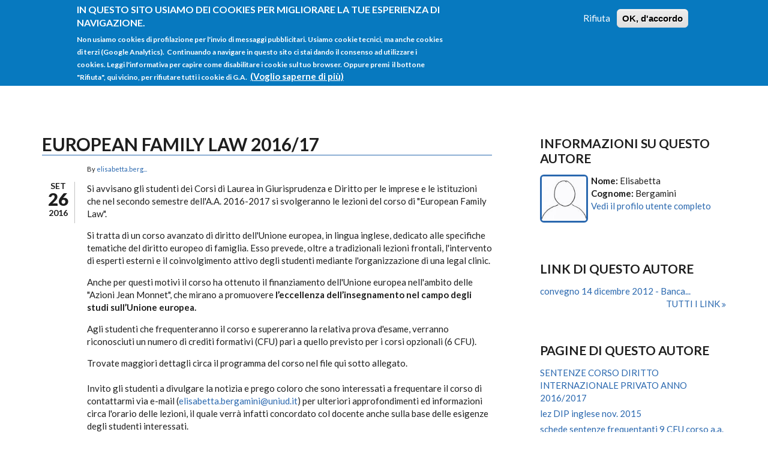

--- FILE ---
content_type: text/html; charset=utf-8
request_url: https://people.uniud.it/node/2098
body_size: 8592
content:
<!DOCTYPE html>
<html lang="it" dir="ltr"
  xmlns:content="http://purl.org/rss/1.0/modules/content/"
  xmlns:dc="http://purl.org/dc/terms/"
  xmlns:foaf="http://xmlns.com/foaf/0.1/"
  xmlns:og="http://ogp.me/ns#"
  xmlns:rdfs="http://www.w3.org/2000/01/rdf-schema#"
  xmlns:sioc="http://rdfs.org/sioc/ns#"
  xmlns:sioct="http://rdfs.org/sioc/types#"
  xmlns:skos="http://www.w3.org/2004/02/skos/core#"
  xmlns:xsd="http://www.w3.org/2001/XMLSchema#">

<head profile="http://www.w3.org/1999/xhtml/vocab">
  <meta http-equiv="Content-Type" content="text/html; charset=utf-8" />
<meta name="Generator" content="Drupal 7 (http://drupal.org)" />
<link rel="canonical" href="/node/2098" />
<link rel="shortlink" href="/node/2098" />
<meta name="MobileOptimized" content="width" />
<meta name="HandheldFriendly" content="true" />
<meta name="viewport" content="width=device-width, initial-scale=1" />
<link rel="shortcut icon" href="https://people.uniud.it/sites/all/themes/startupgrowth_lite/favicon.ico" type="image/vnd.microsoft.icon" />
  <title>European Family Law 2016/17 | People@UniUd</title>
  <link type="text/css" rel="stylesheet" href="https://people.uniud.it/sites/default/files/css/css_xE-rWrJf-fncB6ztZfd2huxqgxu4WO-qwma6Xer30m4.css" media="all" />
<link type="text/css" rel="stylesheet" href="https://people.uniud.it/sites/default/files/css/css_hYCLW089C9S9sP3ZYkuG6R-Q5ZHbEhblZBFjwZ_bE_I.css" media="all" />
<link type="text/css" rel="stylesheet" href="https://people.uniud.it/sites/default/files/css/css_nLeu4zl9UVUfObdHpu7Zo3wUNaWp3LzLdTx9bQuH2qo.css" media="all" />
<link type="text/css" rel="stylesheet" href="//maxcdn.bootstrapcdn.com/font-awesome/4.2.0/css/font-awesome.min.css" media="all" />
<link type="text/css" rel="stylesheet" href="//maxcdn.bootstrapcdn.com/bootstrap/3.3.2/css/bootstrap.min.css" media="all" />
<link type="text/css" rel="stylesheet" href="https://people.uniud.it/sites/default/files/css/css_Qv_PLnjeVU7oBb_lehzR-Pme-6eWKwQtFulsw2-1bsY.css" media="all" />
<link type="text/css" rel="stylesheet" href="https://people.uniud.it/sites/default/files/css/css_X2KZyy7-i2nDSO3slgqaJQDJe_rcOgl-_DFA2q0nlLI.css" media="all" />
<link type="text/css" rel="stylesheet" href="https://people.uniud.it/sites/all/themes/startupgrowth_lite/fonts/lato-font.css?ssgg2h" media="all" />
<link type="text/css" rel="stylesheet" href="https://people.uniud.it/sites/all/themes/startupgrowth_lite/fonts/sourcecodepro-font.css?ssgg2h" media="all" />
<link type="text/css" rel="stylesheet" href="https://people.uniud.it/sites/all/themes/startupgrowth_lite/fonts/ptserif-blockquote-font.css?ssgg2h" media="all" />

<!--[if (IE 9)&(!IEMobile)]>
<link type="text/css" rel="stylesheet" href="https://people.uniud.it/sites/all/themes/startupgrowth_lite/ie9.css?ssgg2h" media="all" />
<![endif]-->
<link type="text/css" rel="stylesheet" href="https://people.uniud.it/sites/default/files/css/css_zpfH-6MMjQbj5VO4J0bVG7ZPECK315sz_lJLqVOBw2g.css" media="all" />

  <!-- HTML5 element support for IE6-8 -->
  <!--[if lt IE 9]>
    <script src="//html5shiv.googlecode.com/svn/trunk/html5.js"></script>
  <![endif]-->
  <script type="text/javascript" src="https://people.uniud.it/sites/default/files/js/js_Pt6OpwTd6jcHLRIjrE-eSPLWMxWDkcyYrPTIrXDSON0.js"></script>
<script type="text/javascript" src="https://people.uniud.it/sites/default/files/js/js_RulCPHj8aUtatsXPqRSFtJIhBjBSAzFXZzADEVD4CHY.js"></script>
<script type="text/javascript" src="https://people.uniud.it/sites/default/files/js/js_HfrY7fqEU62JiE1DE1bMUDt7V2Dafhy3btSeTJkIAnI.js"></script>
<script type="text/javascript" src="https://people.uniud.it/sites/default/files/js/js_eYNJbHRVF1wELxdJKztj_0_HLdBRyXIfgEoP4mRyUrA.js"></script>
<script type="text/javascript" src="//maxcdn.bootstrapcdn.com/bootstrap/3.3.2/js/bootstrap.min.js"></script>
<script type="text/javascript">
<!--//--><![CDATA[//><!--
jQuery(document).ready(function($) { 
		$(window).scroll(function() {
			if($(this).scrollTop() != 0) {
				$("#toTop").addClass("show");	
			} else {
				$("#toTop").removeClass("show");
			}
		});
		
		$("#toTop").click(function() {
			$("body,html").animate({scrollTop:0},800);
		});	
		
		});
//--><!]]>
</script>
<script type="text/javascript">
<!--//--><![CDATA[//><!--
jQuery(document).ready(function($) { 

			var	headerHeight = $("#header").height();
			$(window).scroll(function() {
			if(($(this).scrollTop() > headerHeight) && ($(window).width() > 767)) {
				$("body").addClass("onscroll");	
				$("body").css("paddingTop", (headerHeight)+"px");
				if( $(this).scrollTop() > headerHeight+40 ) {
				$("body").addClass("show");	
				}
			} else {
				$("body").removeClass("onscroll");
				$("body").removeClass("show");
				$("body").css("paddingTop", (0)+"px");
				$("body.logged-in").css("paddingTop", (64)+"px");
			}
			});
		});
//--><!]]>
</script>
<script type="text/javascript">
<!--//--><![CDATA[//><!--
jQuery(document).ready(function($) {

			$(window).load(function() {
				$("#highlighted-bottom-transparent-bg").css("backgroundColor", "rgba(255,255,255,0.8)");
			});

		});
//--><!]]>
</script>
<script type="text/javascript" src="https://people.uniud.it/sites/default/files/js/js_kqjSlZsUjQ_UNWIcoSn3VDpbN1I3GmCvpWmoo-KkZkU.js"></script>
<script type="text/javascript" src="https://people.uniud.it/sites/default/files/js/js_QY8nSvNGr8l2erNSTUrY9Hu99CEZ4Kvv2DfTKq1gYoI.js"></script>
<script type="text/javascript">
<!--//--><![CDATA[//><!--
jQuery.extend(Drupal.settings, {"basePath":"\/","pathPrefix":"","setHasJsCookie":0,"ajaxPageState":{"theme":"startupgrowth_lite","theme_token":"l8fQXJ9A7LS0YWol8HWk7ju3I861kfb2_nk56qdC7AQ","js":{"0":1,"sites\/all\/modules\/eu_cookie_compliance\/js\/eu_cookie_compliance.min.js":1,"sites\/all\/modules\/jquery_update\/replace\/jquery\/1.12\/jquery.min.js":1,"misc\/jquery-extend-3.4.0.js":1,"misc\/jquery-html-prefilter-3.5.0-backport.js":1,"misc\/jquery.once.js":1,"misc\/drupal.js":1,"sites\/all\/modules\/jquery_update\/js\/jquery_browser.js":1,"sites\/all\/modules\/eu_cookie_compliance\/js\/jquery.cookie-1.4.1.min.js":1,"misc\/form-single-submit.js":1,"sites\/all\/modules\/spamspan\/spamspan.js":1,"public:\/\/languages\/it_Ed-UNbAdjG-tQul9FRxHLWnw2dTIES8AttMW13djIlg.js":1,"\/\/maxcdn.bootstrapcdn.com\/bootstrap\/3.3.2\/js\/bootstrap.min.js":1,"1":1,"2":1,"3":1,"sites\/all\/libraries\/superfish\/jquery.hoverIntent.minified.js":1,"sites\/all\/libraries\/superfish\/sfsmallscreen.js":1,"sites\/all\/libraries\/superfish\/supposition.js":1,"sites\/all\/libraries\/superfish\/superfish.js":1,"sites\/all\/libraries\/superfish\/supersubs.js":1,"sites\/all\/modules\/superfish\/superfish.js":1,"sites\/all\/themes\/startupgrowth_lite\/js\/jquery.browser.min.js":1},"css":{"modules\/system\/system.base.css":1,"modules\/system\/system.menus.css":1,"modules\/system\/system.messages.css":1,"modules\/system\/system.theme.css":1,"modules\/field\/theme\/field.css":1,"modules\/node\/node.css":1,"modules\/search\/search.css":1,"modules\/user\/user.css":1,"sites\/all\/modules\/views\/css\/views.css":1,"sites\/all\/modules\/ctools\/css\/ctools.css":1,"sites\/all\/modules\/eu_cookie_compliance\/css\/eu_cookie_compliance.css":1,"\/\/maxcdn.bootstrapcdn.com\/font-awesome\/4.2.0\/css\/font-awesome.min.css":1,"\/\/maxcdn.bootstrapcdn.com\/bootstrap\/3.3.2\/css\/bootstrap.min.css":1,"sites\/all\/libraries\/superfish\/css\/superfish.css":1,"public:\/\/ctools\/css\/6cbb784ba39a6d6a97269287ef12c9a3.css":1,"sites\/all\/themes\/startupgrowth_lite\/style.css":1,"sites\/all\/themes\/startupgrowth_lite\/fonts\/lato-font.css":1,"sites\/all\/themes\/startupgrowth_lite\/fonts\/sourcecodepro-font.css":1,"sites\/all\/themes\/startupgrowth_lite\/fonts\/ptserif-blockquote-font.css":1,"sites\/all\/themes\/startupgrowth_lite\/ie9.css":1,"sites\/all\/themes\/startupgrowth_lite\/local.css":1}},"eu_cookie_compliance":{"cookie_policy_version":"1.0.0","popup_enabled":1,"popup_agreed_enabled":0,"popup_hide_agreed":0,"popup_clicking_confirmation":false,"popup_scrolling_confirmation":false,"popup_html_info":"\u003Cdiv class=\u0022eu-cookie-compliance-banner eu-cookie-compliance-banner-info eu-cookie-compliance-banner--opt-out\u0022\u003E\n  \u003Cdiv class=\u0022popup-content info\u0022\u003E\n        \u003Cdiv id=\u0022popup-text\u0022\u003E\n      \u003Ch2\u003EIn questo sito usiamo dei cookies per migliorare la tue esperienza di navigazione.\u00a0\u003C\/h2\u003E\n\u003Cp\u003ENon usiamo cookies di profilazione per l\u0027invio di messaggi pubblicitari.\u00a0Usiamo cookie tecnici, ma anche cookies di terzi (Google Analytics). \u00a0Continuando a navigare in questo sito ci stai dando il consenso ad utilizzare i cookies. Leggi l\u0027informativa per capire come disabilitare i cookie sul tuo browser. Oppure premi\u00a0 il bottone \u0022Rifiuta\u0022, qui vicino, per rifiutare tutti i cookie di G.A.\u00a0\u003C\/p\u003E\n              \u003Cbutton type=\u0022button\u0022 class=\u0022find-more-button eu-cookie-compliance-more-button\u0022\u003E(Voglio saperne di pi\u00f9)\u003C\/button\u003E\n          \u003C\/div\u003E\n    \n    \u003Cdiv id=\u0022popup-buttons\u0022 class=\u0022\u0022\u003E\n            \u003Cbutton type=\u0022button\u0022 class=\u0022decline-button eu-cookie-compliance-secondary-button\u0022\u003ERifiuta\u003C\/button\u003E\n              \u003Cbutton type=\u0022button\u0022 class=\u0022agree-button eu-cookie-compliance-default-button\u0022 \u003EOK, d\u0027accordo\u003C\/button\u003E\n          \u003C\/div\u003E\n  \u003C\/div\u003E\n\u003C\/div\u003E","use_mobile_message":false,"mobile_popup_html_info":"\u003Cdiv class=\u0022eu-cookie-compliance-banner eu-cookie-compliance-banner-info eu-cookie-compliance-banner--opt-out\u0022\u003E\n  \u003Cdiv class=\u0022popup-content info\u0022\u003E\n        \u003Cdiv id=\u0022popup-text\u0022\u003E\n                    \u003Cbutton type=\u0022button\u0022 class=\u0022find-more-button eu-cookie-compliance-more-button\u0022\u003E(Voglio saperne di pi\u00f9)\u003C\/button\u003E\n          \u003C\/div\u003E\n    \n    \u003Cdiv id=\u0022popup-buttons\u0022 class=\u0022\u0022\u003E\n            \u003Cbutton type=\u0022button\u0022 class=\u0022decline-button eu-cookie-compliance-secondary-button\u0022\u003ERifiuta\u003C\/button\u003E\n              \u003Cbutton type=\u0022button\u0022 class=\u0022agree-button eu-cookie-compliance-default-button\u0022 \u003EOK, d\u0027accordo\u003C\/button\u003E\n          \u003C\/div\u003E\n  \u003C\/div\u003E\n\u003C\/div\u003E\n","mobile_breakpoint":"768","popup_html_agreed":"\u003Cdiv\u003E\n  \u003Cdiv class=\u0022popup-content agreed\u0022\u003E\n    \u003Cdiv id=\u0022popup-text\u0022\u003E\n      \u003Ch2\u003EThank you for accepting cookies\u003C\/h2\u003E\n\u003Cp\u003EYou can now hide this message or find out more about cookies.\u003C\/p\u003E\n    \u003C\/div\u003E\n    \u003Cdiv id=\u0022popup-buttons\u0022\u003E\n      \u003Cbutton type=\u0022button\u0022 class=\u0022hide-popup-button eu-cookie-compliance-hide-button\u0022\u003ENascondi\u003C\/button\u003E\n              \u003Cbutton type=\u0022button\u0022 class=\u0022find-more-button eu-cookie-compliance-more-button-thank-you\u0022 \u003EPiu informazioni\u003C\/button\u003E\n          \u003C\/div\u003E\n  \u003C\/div\u003E\n\u003C\/div\u003E","popup_use_bare_css":false,"popup_height":"auto","popup_width":"100%","popup_delay":1000,"popup_link":"https:\/\/people.uniud.it\/cookiespolicy","popup_link_new_window":1,"popup_position":true,"fixed_top_position":1,"popup_language":"it","store_consent":false,"better_support_for_screen_readers":0,"reload_page":1,"domain":"people.uniud.it","domain_all_sites":0,"popup_eu_only_js":0,"cookie_lifetime":"365","cookie_session":false,"disagree_do_not_show_popup":0,"method":"opt_out","allowed_cookies":"","withdraw_markup":"\u003Cbutton type=\u0022button\u0022 class=\u0022eu-cookie-withdraw-tab\u0022\u003EPrivacy settings\u003C\/button\u003E\n\u003Cdiv class=\u0022eu-cookie-withdraw-banner\u0022\u003E\n  \u003Cdiv class=\u0022popup-content info\u0022\u003E\n    \u003Cdiv id=\u0022popup-text\u0022\u003E\n      \u003Ch2\u003EWe use cookies on this site to enhance your user experience\u003C\/h2\u003E\n\u003Cp\u003EYou have given your consent for us to set cookies.\u003C\/p\u003E\n    \u003C\/div\u003E\n    \u003Cdiv id=\u0022popup-buttons\u0022\u003E\n      \u003Cbutton type=\u0022button\u0022 class=\u0022eu-cookie-withdraw-button\u0022\u003EWithdraw consent\u003C\/button\u003E\n    \u003C\/div\u003E\n  \u003C\/div\u003E\n\u003C\/div\u003E\n","withdraw_enabled":false,"withdraw_button_on_info_popup":0,"cookie_categories":[],"cookie_categories_details":[],"enable_save_preferences_button":1,"cookie_name":"","cookie_value_disagreed":"0","cookie_value_agreed_show_thank_you":"1","cookie_value_agreed":"2","containing_element":"body","automatic_cookies_removal":1,"close_button_action":"close_banner"},"urlIsAjaxTrusted":{"\/node\/2098":true},"superfish":{"1":{"id":"1","sf":{"animation":{"opacity":"show","height":"show"},"speed":"\u0027fast\u0027","autoArrows":true,"dropShadows":true,"disableHI":false},"plugins":{"smallscreen":{"mode":"window_width","addSelected":false,"menuClasses":false,"hyperlinkClasses":false,"title":"Main menu"},"supposition":true,"bgiframe":false,"supersubs":{"minWidth":"12","maxWidth":"27","extraWidth":1}}}}});
//--><!]]>
</script>
</head>
<body class="html not-front not-logged-in one-sidebar sidebar-second page-node page-node- page-node-2098 node-type-page no-banner parallax-active sff-7 slff-7 hff-7 pff-7 form-style-1 wide" >
  <div id="skip-link">
    <a href="#main-content" class="element-invisible element-focusable">Salta al contenuto principale</a>
  </div>
    <!-- #page-container -->
<div id="page-container">

        <div id="toTop"><i class="fa fa-angle-up"></i></div>
    
    <!-- #header -->
    <header id="header"  role="banner" class="clearfix">
        <div class="container">

            <!-- #header-inside -->
            <div id="header-inside" class="clearfix">
                <div class="row">

                    <div class="col-md-4">
                        <!-- #header-inside-left -->
                        <div id="header-inside-left" class="clearfix">

                                                <div id="logo">
                        <a href="/" title="Home" rel="home"> <img src="https://people.uniud.it/sites/all/themes/startupgrowth_lite/logo.png" alt="Home" /> </a>
                        </div>
                        
                        
                        
                          

                        </div>
                        <!-- EOF:#header-inside-left -->
                    </div>

                    <div class="col-md-8">
                        <!-- #header-inside-right -->
                        <div id="header-inside-right" class="clearfix">

                                                        <div id="search-area" class="clearfix">
                              <div class="region region-search-area">
    <div id="block-search-form" class="block block-search clearfix">

    
  <div class="content">
    <form action="/node/2098" method="post" id="search-block-form" accept-charset="UTF-8"><div><div class="container-inline">
      <h2 class="element-invisible">Form di ricerca</h2>
    <div class="form-item form-type-textfield form-item-search-block-form">
 <input onblur="if (this.value == &#039;&#039;) {this.value = &#039;cerca qualcosa&#039;;}" onfocus="if (this.value == &#039;cerca qualcosa&#039;) {this.value = &#039;&#039;;}" type="text" id="edit-search-block-form--2" name="search_block_form" value="cerca qualcosa" size="15" maxlength="128" class="form-text" />
</div>
<div class="form-actions form-wrapper" id="edit-actions"><input value="" type="submit" id="edit-submit" name="op" class="form-submit" /></div><input type="hidden" name="form_build_id" value="form-wUgYT1nJAVezyIWNZFt3Th12oWGVE75f1Hkd_Eti-T0" />
<input type="hidden" name="form_id" value="search_block_form" />
</div>
</div></form>  </div>
</div>
  </div>
                            </div>
                            
                            <!-- #main-navigation -->
                            <div id="main-navigation" class="clearfix  with-search-bar ">
                                <nav role="navigation"> 
                                                                          <div class="region region-navigation">
    <div id="block-superfish-1" class="block block-superfish clearfix">

    
  <div class="content">
    <ul id="superfish-1" class="menu sf-menu sf-main-menu sf-horizontal sf-style-none sf-total-items-4 sf-parent-items-2 sf-single-items-2"><li id="menu-218-1" class="first odd sf-item-1 sf-depth-1 sf-no-children"><a href="/" class="sf-depth-1">Home</a></li><li id="menu-583-1" class="middle even sf-item-2 sf-depth-1 sf-total-children-1 sf-parent-children-0 sf-single-children-1 menuparent"><a href="/listaprofili" title="" class="sf-depth-1 menuparent">Tutti i profili</a><ul><li id="menu-1198-1" class="firstandlast odd sf-item-1 sf-depth-2 sf-no-children"><a href="/alldocs" title="" class="sf-depth-2">Tutte le pagine</a></li></ul></li><li id="menu-1021-1" class="middle odd sf-item-3 sf-depth-1 sf-total-children-3 sf-parent-children-0 sf-single-children-3 menuparent"><a href="/istruzionigenerali" class="sf-depth-1 menuparent">Istruzioni</a><ul><li id="menu-1057-1" class="first odd sf-item-1 sf-depth-2 sf-no-children"><a href="/istruzionigenerali" title="" class="sf-depth-2">Istruzioni</a></li><li id="menu-611-1" class="middle even sf-item-2 sf-depth-2 sf-no-children"><a href="/faq" title="Domande frequenti e istruzioni" class="sf-depth-2">FAQ</a></li><li id="menu-1051-1" class="last odd sf-item-3 sf-depth-2 sf-no-children"><a href="http://ainf.uniud.it/helpdesk/" title="" class="sf-depth-2">Helpdesk</a></li></ul></li><li id="menu-1053-1" class="last even sf-item-4 sf-depth-1 sf-no-children"><a href="/user/login" title="" class="sf-depth-1">Login</a></li></ul>  </div>
</div>
  </div>
                                                                    </nav>
                            </div>
                            <!-- EOF: #main-navigation -->

                        </div>
                        <!-- EOF:#header-inside-right -->                        
                    </div>

                </div>
            </div>
            <!-- EOF: #header-inside -->

        </div>
    </header>
    <!-- EOF: #header -->

    
        

    <!-- #page -->
    <div id="page" class="clearfix">

        <!-- #messages-console -->
                <!-- EOF: #messages-console -->

        
        
        <!-- #main-content -->
        <div id="main-content">
            <div class="container">

                <div class="row">

                    
                    <section class="col-md-8">

                        <!-- #main -->
                        <div id="main" class="clearfix">

                                                        <h1 class="title" id="page-title">European Family Law 2016/17</h1>                            
                            <!-- #tabs -->
                                                            <div class="tabs">
                                                                </div>
                                                        <!-- EOF: #tabs -->

                            
                            <!-- #action links -->
                                                        <!-- EOF: #action links -->

                             
                              <div class="region region-content">
    <div id="block-system-main" class="block block-system clearfix">

    
  <div class="content">
    <article id="node-2098" class="node node-page clearfix" about="/node/2098" typeof="foaf:Document">
        <div class="post-submitted-info">
        
                <div class="submitted-date">
		
		                                        <div class="month">Set</div>
          <div class="day">26</div>
          <div class="year">2016</div>
        </div>
                    </div>
          <div class="node-main-content custom-width">
            <header>
                  <span property="dc:title" content="European Family Law 2016/17" class="rdf-meta element-hidden"></span>
                <div class="submitted-user">
          By <span rel="sioc:has_creator"><a href="/page/elisabetta.bergamini" title="Visualizza il profilo dell&#039;utente." class="username" xml:lang="" about="/page/elisabetta.bergamini" typeof="sioc:UserAccount" property="foaf:name" datatype="">elisabetta.berg...</a></span>          </div>
              
       

    </header>
    
    <div class="content">
      <div class="field field-name-body field-type-text-with-summary field-label-hidden"><div class="field-items"><div class="field-item even" property="content:encoded"><p>Si avvisano gli studenti dei Corsi di Laurea in Giurisprudenza e Diritto per le imprese e le istituzioni che nel secondo semestre dell'A.A. 2016-2017 si svolgeranno le lezioni del corso di "European Family Law".</p>
<p>Si tratta di un corso avanzato di diritto dell'Unione europea, in lingua inglese, dedicato alle specifiche tematiche del diritto europeo di famiglia. Esso prevede, oltre a tradizionali lezioni frontali, l'intervento di esperti esterni e il coinvolgimento attivo degli studenti mediante l'organizzazione di una legal clinic.</p>
<p>Anche per questi motivi il corso ha ottenuto il finanziamento dell'Unione europea nell'ambito delle "Azioni Jean Monnet", che mirano a promuovere <strong>l’eccellenza dell’insegnamento</strong> <strong>nel campo degli studi sull’Unione europea.</strong></p>
<p>Agli studenti che frequenteranno il corso e supereranno la relativa prova d'esame, verranno riconosciuti un numero di crediti formativi (CFU) pari a quello previsto per i corsi opzionali (6 CFU).</p>
<div>Trovate maggiori dettagli circa il programma del corso nel file qui sotto allegato.</div>
<div> </div>
<div>Invito gli studenti a divulgare la notizia e prego coloro che sono interessati a frequentare il corso di contattarmi via e-mail (<span class="spamspan"><span class="u">elisabetta.bergamini</span> [at] <span class="d">uniud.it</span></span>) per ulteriori approfondimenti ed informazioni circa l'orario delle lezioni, il quale verrà infatti concordato col docente anche sulla base delle esigenze degli studenti interessati.</div>
<div> </div>
<div>Elisabetta Bergamini</div>
</div></div></div><div class="field field-name-field-tipo-informazione field-type-taxonomy-term-reference field-label-above"><div class="field-label">Tipo Informazione:&nbsp;</div><div class="field-items"><div class="field-item even"><a href="/taxonomy/term/84" typeof="skos:Concept" property="rdfs:label skos:prefLabel" datatype="">Avvisi</a></div></div></div><div class="field field-name-field-allegati field-type-file field-label-above"><div class="field-label">Allegati:&nbsp;</div><div class="field-items"><div class="field-item even"><span class="file"><img class="file-icon" alt="Microsoft Office document icon" title="application/msword" src="/modules/file/icons/x-office-document.png" /> <a href="https://people.uniud.it/sites/default/files/Jean%20Monnet%20Module.doc" type="application/msword; length=28672">Jean Monnet Module.doc</a></span></div></div></div>    </div>

    
      </div>

</article>  </div>
</div>
  </div>
                                                        
                        </div>
                        <!-- EOF:#main -->

                    </section>

                                        <aside class="col-md-4 fix-sidebar-second">
                        <!--#sidebar-->
                        <section id="sidebar-second" class="sidebar clearfix">
                          <div class="region region-sidebar-second">
    <div id="block-block-4" class="block block-block clearfix">

    <h2 class="title">Informazioni su questo autore</h2>
  
  <div class="content">
    <a href="/page/elisabetta.bergamini"><img id="ritrattoanteprima" typeof="foaf:Image" src="https://people.uniud.it/sites/default/files/styles/thumbnail/public/default_images/placeholder2_0.jpg?itok=I67xC59N"></a><strong>Nome: </strong>Elisabetta<br /><strong>Cognome: </strong>Bergamini<br /><a href="/page/elisabetta.bergamini">Vedi il profilo utente completo</a>  </div>
</div>
<div id="block-views-related-links-by-author-block" class="block block-views clearfix">

    <h2 class="title">Link di questo autore</h2>
  
  <div class="content">
    <div class="view view-related-links-by-author view-id-related_links_by_author view-display-id-block view-dom-id-df2914694b310f815342ef4b8b69d99b">
        
  
  
      <div class="view-content">
        <div class="views-row views-row-1 views-row-odd views-row-first views-row-last">
      
  <div class="views-field views-field-field-link-esterno">        <div class="field-content"><a href="http://people.uniud.it/node/554">convegno 14 dicembre 2012 - Banca...</a></div>  </div>  </div>
    </div>
  
  
  
      
<div class="more-link">
  <a href="/userlinks/175">
    Tutti i link  </a>
</div>
  
  
  
</div>  </div>
</div>
<div id="block-views-lista-contenuto-utente-block" class="block block-views clearfix">

    <h2 class="title">Pagine di questo autore</h2>
  
  <div class="content">
    <div class="view view-lista-contenuto-utente view-id-lista_contenuto_utente view-display-id-block view-dom-id-4b64d2218c297e038e49c4f253d2b0b6">
        
  
  
      <div class="view-content">
        <div class="views-row views-row-1 views-row-odd views-row-first">
      
  <div class="views-field views-field-title">        <span class="field-content"><a href="/node/2613">SENTENZE CORSO DIRITTO INTERNAZIONALE PRIVATO ANNO 2016/2017</a></span>  </div>  </div>
  <div class="views-row views-row-2 views-row-even">
      
  <div class="views-field views-field-title">        <span class="field-content"><a href="/node/2058">lez DIP inglese nov. 2015</a></span>  </div>  </div>
  <div class="views-row views-row-3 views-row-odd">
      
  <div class="views-field views-field-title">        <span class="field-content"><a href="/node/1675">schede sentenze frequentanti 9 CFU corso a.a. 2014/2015</a></span>  </div>  </div>
  <div class="views-row views-row-4 views-row-even views-row-last">
      
  <div class="views-field views-field-title">        <span class="field-content"><a href="/node/756">elenco letture obbligatorie non frequentanti UE 9 crediti</a></span>  </div>  </div>
  <h3>Didattica</h3>
  <div class="views-row views-row-1 views-row-odd views-row-first">
      
  <div class="views-field views-field-title">        <span class="field-content"><a href="/node/2609">26 Aprile 2017. Seminario di Diritto internazionale privato ed European Family Law</a></span>  </div>  </div>
  <div class="views-row views-row-2 views-row-even">
      
  <div class="views-field views-field-title">        <span class="field-content"><a href="/node/2596">International Summer School on Consumer&#039;s Rights 2017. APERTURA BANDO </a></span>  </div>  </div>
  <div class="views-row views-row-3 views-row-odd">
      
  <div class="views-field views-field-title">        <span class="field-content"><a href="/node/1598">schema sentenze KADI</a></span>  </div>  </div>
  <div class="views-row views-row-4 views-row-even">
      
  <div class="views-field views-field-title">        <span class="field-content"><a href="/node/1471">SUMMER SCHOOL ON EUROPEAN CONSUMER LAW - 2014</a></span>  </div>  </div>
  <div class="views-row views-row-5 views-row-odd">
      
  <div class="views-field views-field-title">        <span class="field-content"><a href="/node/1354">elenco sentenze frequentanti 2014</a></span>  </div>  </div>
  <div class="views-row views-row-6 views-row-even views-row-last">
      
  <div class="views-field views-field-title">        <span class="field-content"><a href="/node/620">testi diritto internazionale privato</a></span>  </div>  </div>
  <h3>Convegni</h3>
  <div class="views-row views-row-1 views-row-odd views-row-first views-row-last">
      
  <div class="views-field views-field-title">        <span class="field-content"><a href="/node/2562">2a Conferenza del Modulo Jean Monnet in European Family Law</a></span>  </div>  </div>
  <h3>Curriculum</h3>
  <div class="views-row views-row-1 views-row-odd views-row-first views-row-last">
      
  <div class="views-field views-field-title">        <span class="field-content"><a href="/node/2375">Curriculum personale</a></span>  </div>  </div>
  <h3>Avvisi</h3>
  <div class="views-row views-row-1 views-row-odd views-row-first">
      
  <div class="views-field views-field-title">        <span class="field-content"><a href="/node/2098" class="active">European Family Law 2016/17</a></span>  </div>  </div>
  <div class="views-row views-row-2 views-row-even">
      
  <div class="views-field views-field-title">        <span class="field-content"><a href="/node/1098">Ricevimento studenti</a></span>  </div>  </div>
  <div class="views-row views-row-3 views-row-odd views-row-last">
      
  <div class="views-field views-field-title">        <span class="field-content"><a href="/node/936">Indicazioni operative per tesisti</a></span>  </div>  </div>
    </div>
  
  
  
      
<div class="more-link">
  <a href="/userdocs/175">
    Tutte le pagine  </a>
</div>
  
  
  
</div>  </div>
</div>
  </div>
                        </section>
                        <!--EOF:#sidebar-->
                    </aside>
                    
                </div>

            </div>
        </div>
        <!-- EOF:#main-content -->

    </div>
    <!-- EOF: #page -->

    
    
        

    
        <div id="subfooter" class="clearfix">
        <div class="container">

            <!-- #subfooter-inside -->
            <div id="subfooter-inside" class="clearfix">
                <div class="row">
                    <div class="col-md-4">
                        <!-- #subfooter-left -->
                                                <div class="subfooter-area left">
                          <div class="region region-sub-footer-left">
    <div id="block-block-3" class="block block-block clearfix">

    
  <div class="content">
    <p> (<a href="https://people.uniud.it/privacy">Privacy</a>)  (<a title="Cookie Policy" href="https://people.uniud.it/cookiespolicy">Cookies</a>)</p>
  </div>
</div>
  </div>
                        </div>
                                                <!-- EOF: #subfooter-left -->
                    </div>
                    <div class="col-md-8">
                        <!-- #subfooter-right -->
                                                <div class="subfooter-area right">
                          <div class="region region-footer">
    <div id="block-block-6" class="block block-block clearfix">

    
  <div class="content">
    <p>(c) <a href="http://www.uniud.it/">uniud.it</a> - <a href="http://ainf.uniud.it/">AINF</a>. Realizzazione tecnica <a href="http://www.francescobrunetta.it/">FB</a>. </p>
  </div>
</div>
  </div>
                        </div>
                                                <!-- EOF: #subfooter-right -->
                        
                                            
                    </div>
                </div>
            </div>
            <!-- EOF: #subfooter-inside -->

        </div>
    </div><!-- EOF:#subfooter -->
        
</div>
<!-- EOF:#page-container -->
<script>

function get_cookie(cookie_name) {
  const value = "; " + document.cookie;
  const parts = value.split("; " + cookie_name + "=");
  if (parts.length === 2) return parts.pop().split(";").shift();
}

var consent = get_cookie("cookie-agreed");
if (consent > 0 ) {

  (function(i,s,o,g,r,a,m){i['GoogleAnalyticsObject']=r;i[r]=i[r]||function(){
  (i[r].q=i[r].q||[]).push(arguments)},i[r].l=1*new Date();a=s.createElement(o),
  m=s.getElementsByTagName(o)[0];a.async=1;a.src=g;m.parentNode.insertBefore(a,m)
  })(window,document,'script','//www.google-analytics.com/analytics.js','ga');

  ga('create', 'UA-28063977-1', 'auto');
  ga('send', 'pageview');
}
</script>  <script type="text/javascript">
<!--//--><![CDATA[//><!--
window.eu_cookie_compliance_cookie_name = "";
//--><!]]>
</script>
<script type="text/javascript" src="https://people.uniud.it/sites/default/files/js/js_9Rus79ChiI2hXGY4ky82J2TDHJZsnYE02SAHZrAw2QQ.js"></script>
</body>
</html>


--- FILE ---
content_type: text/javascript
request_url: https://people.uniud.it/sites/default/files/js/js_HfrY7fqEU62JiE1DE1bMUDt7V2Dafhy3btSeTJkIAnI.js
body_size: 998
content:
/*
--------------------------------------------------------------------------
(c) 2007 Lawrence Akka
 - jquery version of the spamspan code (c) 2006 SpamSpan (www.spamspan.com)

This program is distributed under the terms of the GNU General Public
Licence version 2, available at http://www.gnu.org/licenses/gpl.txt
--------------------------------------------------------------------------
*/

(function ($) { //Standard drupal jQuery wrapper.  See http://drupal.org/update/modules/6/7#javascript_compatibility
// load SpamSpan
Drupal.behaviors.spamspan = {
  attach: function(context, settings) {
    // get each span with class spamspan
    $("span.spamspan", context).each(function (index) {
      // Replace each <spam class="t"></spam> with .
      if ($('span.o', this).length) {
        $('span.o', this).replaceWith('.');
      }
      
      // For each selected span, set mail to the relevant value, removing spaces
      var _mail = ($("span.u", this).text() +
        "@" +
        $("span.d", this).text())
        .replace(/\s+/g, '');

      // Build the mailto URI
      var _mailto = "mailto:" + _mail;
      if ($('span.h', this).length) {
        // Find the header text, and remove the round brackets from the start and end
        var _headerText = $("span.h", this).text().replace(/^ ?\((.*)\) ?$/, "$1");
        // split into individual headers, and return as an array of header=value pairs
        var _headers = $.map(_headerText.split(/, /), function (n, i) {
          return (n.replace(/: /, "="));
        });

        var _headerstring = _headers.join('&');
        _mailto += _headerstring ? ("?" + _headerstring) : '';
      }

      // Find the anchor content, and remove the round brackets from the start and end
      var _anchorContent = $("span.t", this).html();
      if (_anchorContent) {
        _anchorContent = _anchorContent.replace(/^ ?\((.*)\) ?$/, "$1");
      }

      // create the <a> element, and replace the original span contents

      //check for extra <a> attributes
      var _attributes = $("span.e", this).html();
      var _tag = "<a></a>";
      if (_attributes) {
        _tag = "<a " + _attributes.replace("<!--", "").replace("-->", "") + "></a>";
      }

      $(this).after(
        $(_tag)
          .attr("href", _mailto)
          .html(_anchorContent ? _anchorContent : _mail)
          .addClass("spamspan")
      ).remove();
    });
  }
};
}) (jQuery);;
